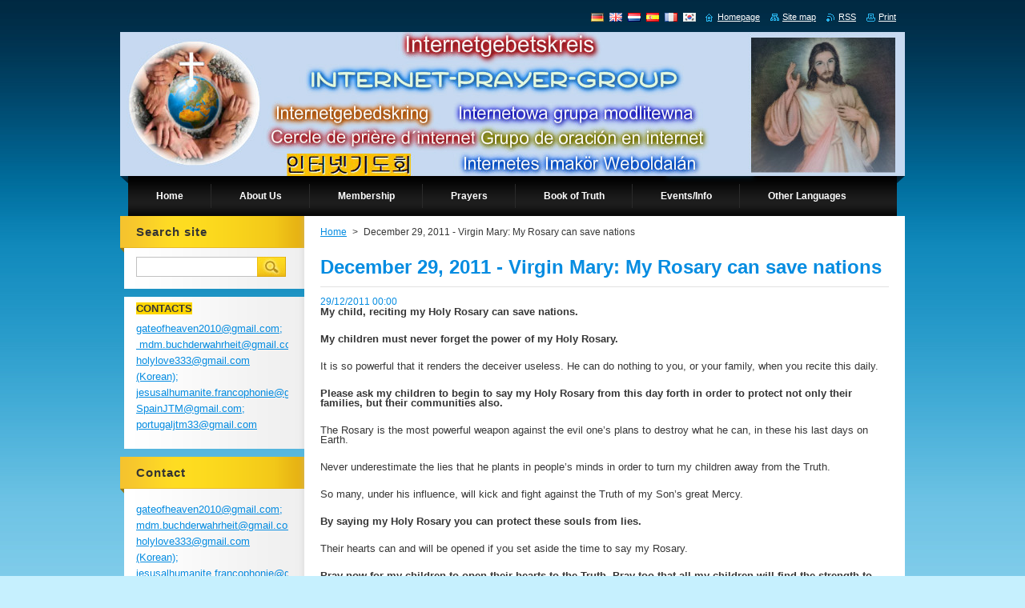

--- FILE ---
content_type: text/html; charset=UTF-8
request_url: https://www.internetgebetskreis.com/news/december-29-2011-virgin-mary-my-rosary-can-save-nations/
body_size: 7512
content:
<!--[if lte IE 9]><!DOCTYPE HTML PUBLIC "-//W3C//DTD HTML 4.01 Transitional//EN" "https://www.w3.org/TR/html4/loose.dtd"><![endif]-->
<!DOCTYPE html>
<!--[if IE]><html class="ie" lang="en"><![endif]-->
<!--[if gt IE 9]><!--> 
<html lang="en">
<!--<![endif]-->
    <head>
        <!--[if lt IE 8]><meta http-equiv="X-UA-Compatible" content="IE=EmulateIE7"><![endif]--><!--[if IE 8]><meta http-equiv="X-UA-Compatible" content="IE=EmulateIE8"><![endif]--><!--[if IE 9]><meta http-equiv="X-UA-Compatible" content="IE=EmulateIE9"><![endif]-->
        <base href="https://www.internetgebetskreis.com/">
  <meta charset="utf-8">
  <meta name="description" content="">
  <meta name="keywords" content="">
  <meta name="generator" content="Webnode">
  <meta name="apple-mobile-web-app-capable" content="yes">
  <meta name="apple-mobile-web-app-status-bar-style" content="black">
  <meta name="format-detection" content="telephone=no">
    <link rel="icon" type="image/svg+xml" href="/favicon.svg" sizes="any">  <link rel="icon" type="image/svg+xml" href="/favicon16.svg" sizes="16x16">  <link rel="icon" href="/favicon.ico">  <link rel="stylesheet" href="https://www.internetgebetskreis.com/wysiwyg/system.style.css">
<link rel="canonical" href="https://www.internetgebetskreis.com/news/december-29-2011-virgin-mary-my-rosary-can-save-nations/">
<script type="text/javascript">(function(i,s,o,g,r,a,m){i['GoogleAnalyticsObject']=r;i[r]=i[r]||function(){
			(i[r].q=i[r].q||[]).push(arguments)},i[r].l=1*new Date();a=s.createElement(o),
			m=s.getElementsByTagName(o)[0];a.async=1;a.src=g;m.parentNode.insertBefore(a,m)
			})(window,document,'script','//www.google-analytics.com/analytics.js','ga');ga('create', 'UA-797705-6', 'auto',{"name":"wnd_header"});ga('wnd_header.set', 'dimension1', 'W1');ga('wnd_header.set', 'anonymizeIp', true);ga('wnd_header.send', 'pageview');var pageTrackerAllTrackEvent=function(category,action,opt_label,opt_value){ga('send', 'event', category, action, opt_label, opt_value)};</script>
  <link rel="alternate" type="application/rss+xml" href="https://internetgebetskreis.com/rss/all.xml" title="">
<!--[if lte IE 9]><style type="text/css">.cke_skin_webnode iframe {vertical-align: baseline !important;}</style><![endif]-->
        <title>December 29, 2011 - Virgin Mary: My Rosary can save nations :: Internetgebetskreis</title>
        <meta name="robots" content="index, follow">
        <meta name="googlebot" content="index, follow">
        <link href="https://d11bh4d8fhuq47.cloudfront.net/_system/skins/v9/50000925/css/style.css" rel="stylesheet" type="text/css" media="screen,projection,handheld,tv">
        <link href="https://d11bh4d8fhuq47.cloudfront.net/_system/skins/v9/50000925/css/print.css" rel="stylesheet" type="text/css" media="print">
        <script type="text/javascript" src="https://d11bh4d8fhuq47.cloudfront.net/_system/skins/v9/50000925/js/functions.js"></script>
        <!--[if IE]>
            <script type="text/javascript" src="https://d11bh4d8fhuq47.cloudfront.net/_system/skins/v9/50000925/js/functions-ie.js"></script>
        <![endif]-->
    
				<script type="text/javascript">
				/* <![CDATA[ */
					
					if (typeof(RS_CFG) == 'undefined') RS_CFG = new Array();
					RS_CFG['staticServers'] = new Array('https://d11bh4d8fhuq47.cloudfront.net/');
					RS_CFG['skinServers'] = new Array('https://d11bh4d8fhuq47.cloudfront.net/');
					RS_CFG['filesPath'] = 'https://www.internetgebetskreis.com/_files/';
					RS_CFG['filesAWSS3Path'] = 'https://d4f1e53944.clvaw-cdnwnd.com/ce7f4bf7c887a95e9151809e30056990/';
					RS_CFG['lbClose'] = 'Close';
					RS_CFG['skin'] = 'default';
					if (!RS_CFG['labels']) RS_CFG['labels'] = new Array();
					RS_CFG['systemName'] = 'Webnode';
						
					RS_CFG['responsiveLayout'] = 0;
					RS_CFG['mobileDevice'] = 0;
					RS_CFG['labels']['copyPasteSource'] = 'Mehr Infos:';
					
				/* ]]> */
				</script><script type="text/javascript" src="https://d11bh4d8fhuq47.cloudfront.net/_system/client/js/compressed/frontend.package.1-3-108.js?ph=d4f1e53944"></script><style type="text/css">#content .diskuze label.postTextLabel {display: inherit !important;}</style></head>
    <body>
    <div id="siteBg">
        <div id="site">
            
            <!-- HEADER -->
            <div id="header">
                <div class="illustration">
                    <div id="logozone">
                        <div id="logo"><a href="en/" title="Go to Homepage."><span id="rbcSystemIdentifierLogo" style="visibility: hidden;">Internetgebetskreis</span></a></div>                        <p id="moto"><span id="rbcCompanySlogan" class="rbcNoStyleSpan"></span></p>
                    </div>
                    <img src="https://d4f1e53944.clvaw-cdnwnd.com/ce7f4bf7c887a95e9151809e30056990/200002406-3332e342ca/50000000.jpg?ph=d4f1e53944" width="980" height="180" alt="">                </div>
            </div>
            <!-- /HEADER -->

            <div class="cleaner"><!-- / --></div>

            <!-- MENU -->
            <script type="text/javascript">
            /* <![CDATA[ */
                RubicusFrontendIns.addAbsoluteHeaderBlockId('menuzone');
            /* ]]> */
            </script>

            


      <div id="menuzone">


		<ul class="menu">
	<li class="first">
  
      <a href="/en/">
    
      <span>Home</span>
      
  </a>
  
  </li>
	<li>
  
      <a href="/en/uber-uns/">
    
      <span>About Us</span>
      
  </a>
  
  
	<ul class="level1">
		<li class="first">
  
      <a href="/en/kontakt/">
    
      <span>Contact Us</span>
      
  </a>
  
  </li>
		<li>
  
      <a href="/en/uber-uns/brief-desciption-of-our-apostolate/">
    
      <span>Brief Desciption of our Apostolate</span>
      
  </a>
  
  </li>
		<li>
  
      <a href="/en/gebetsschutzmantel/">
    
      <span> God&#039;s protective coat</span>
      
  </a>
  
  </li>
		<li>
  
      <a href="/en/grundungsgeschichte/">
    
      <span>Founding History</span>
      
  </a>
  
  </li>
		<li class="last">
  
      <a href="/en/uber-uns/our-patrons/">
    
      <span>Our Patrons</span>
      
  </a>
  
  </li>
	</ul>
	</li>
	<li>
  
      <a href="/en/mitgliedschaft/">
    
      <span>Membership</span>
      
  </a>
  
  
	<ul class="level1">
		<li class="first">
  
      <a href="/en/mitgliedschaft/wie-werde-ich-mitglied-/">
    
      <span>How do I become a member?</span>
      
  </a>
  
  </li>
		<li>
  
      <a href="/en/mitgliedschaft/visitenkarten/">
    
      <span>Seal of the Living God &amp; Medal of Salvation Cards</span>
      
  </a>
  
  </li>
		<li>
  
      <a href="/en/mitgliedschaft/business-cards-internet-prayer-circle/">
    
      <span>Internet Prayer Circle Cards</span>
      
  </a>
  
  </li>
		<li>
  
      <a href="/en/mitgliedschaft/membership-certificate-to-print/">
    
      <span>Membership Certificate to Print</span>
      
  </a>
  
  </li>
		<li class="last">
  
      <a href="/en/mitgliedschaft/submissions-by-members/">
    
      <span>Submissions by Members</span>
      
  </a>
  
  </li>
	</ul>
	</li>
	<li>
  
      <a href="/en/gebete/">
    
      <span>Prayers</span>
      
  </a>
  
  
	<ul class="level1">
		<li class="first">
  
      <a href="/en/mitgliedschaft/prayer-requests/">
    
      <span>My Call to Jesus / Prayer Requests</span>
      
  </a>
  
  </li>
		<li>
  
      <a href="/en/gebete/all-prayers-of-the-crusade-of-prayer/">
    
      <span>Crusade and Litany Prayers</span>
      
  </a>
  
  </li>
		<li>
  
      <a href="/en/gebete/barmherzigkeitsrosenkranz/">
    
      <span>Divine Mercy Chaplet</span>
      
  </a>
  
  </li>
		<li>
  
      <a href="/en/gebete/weihegebete/">
    
      <span>Act of Consecration</span>
      
  </a>
  
  </li>
		<li>
  
      <a href="/en/gebete/seal-of-the-living-god-and-urgent-information/">
    
      <span>&quot;SEAL OF THE LIVING GOD&quot;</span>
      
  </a>
  
  </li>
		<li>
  
      <a href="/en/gebete/the-holy-rosary/">
    
      <span>The Holy Rosary</span>
      
  </a>
  
  </li>
		<li>
  
      <a href="/en/gebete/divine-mercy-novena/">
    
      <span>Novena of the Divine Mercy</span>
      
  </a>
  
  </li>
		<li>
  
      <a href="/en/gebete/pentecost-novena/">
    
      <span>Pentecost Novena</span>
      
  </a>
  
  </li>
		<li>
  
      <a href="/en/gebete/a15-prayers-of-st-brigitte/">
    
      <span>15 prayers of St. Brigit</span>
      
  </a>
  
  </li>
		<li>
  
      <a href="/en/gebete/novenas-from-members/">
    
      <span>Novenas from members</span>
      
  </a>
  
  </li>
		<li>
  
      <a href="/en/gebete/prayers-from-members/">
    
      <span>prayers from members</span>
      
  </a>
  
  </li>
		<li>
  
      <a href="/en/gebete/the-prayers-of-the-warning-/">
    
      <span> The Prayers of the &quot;Warning&quot; </span>
      
  </a>
  
  </li>
		<li>
  
      <a href="/en/gebete/the-hour-of-divine-mercy/">
    
      <span>The Hour of Divine Mercy</span>
      
  </a>
  
  </li>
		<li>
  
      <a href="/en/gebete/chaplet-of-the-sacred-heart/">
    
      <span>Chaplet of the Sacred Heart</span>
      
  </a>
  
  </li>
		<li>
  
      <a href="/en/gebete/the-exorcism-prayer-against-satan-and-the-apostate-angels/">
    
      <span>THE EXORCISM PRAYER AGAINST SATAN AND THE APOSTATE ANGELS</span>
      
  </a>
  
  </li>
		<li>
  
      <a href="/en/gebete/fatima-prayers/">
    
      <span>Fatima Prayers</span>
      
  </a>
  
  </li>
		<li class="last">
  
      <a href="/en/gebete/more-prayers/">
    
      <span>More Prayers</span>
      
  </a>
  
  </li>
	</ul>
	</li>
	<li>
  
      <a href="/en/zusendungen/bookoftruth/">
    
      <span>Book of Truth</span>
      
  </a>
  
  
	<ul class="level1">
		<li class="first">
  
      <a href="/en/zusendungen/a2010/">
    
      <span>2010 Messages</span>
      
  </a>
  
  </li>
		<li>
  
      <a href="/en/zusendungen/a2011/">
    
      <span>2011 Messages</span>
      
  </a>
  
  </li>
		<li>
  
      <a href="/en/zusendungen/a2012/">
    
      <span>2012 Messages</span>
      
  </a>
  
  </li>
		<li>
  
      <a href="/en/zusendungen/bookoftruth/a2013-messages/">
    
      <span>2013 Messages</span>
      
  </a>
  
  </li>
		<li>
  
      <a href="/en/zusendungen/a2014/">
    
      <span>2014 Messages</span>
      
  </a>
  
  </li>
		<li>
  
      <a href="/en/zusendungen/a2015/">
    
      <span>2015 Messages</span>
      
  </a>
  
  </li>
		<li>
  
      <a href="/en/zusendungen/bookoftruth/2024-message/">
    
      <span>2024 Message</span>
      
  </a>
  
  </li>
		<li class="last">
  
      <a href="/en/zusendungen/bookoftruth/2025-message/">
    
      <span>2025 Message</span>
      
  </a>
  
  </li>
	</ul>
	</li>
	<li>
  
      <a href="/en/links-/">
    
      <span>Events/Info</span>
      
  </a>
  
  
	<ul class="level1">
		<li class="first">
  
      <a href="/en/links-/seminars/">
    
      <span>Seminars</span>
      
  </a>
  
  </li>
		<li>
  
      <a href="/en/links-/new-information-and-regional-contacts-for-prayer-groups/">
    
      <span>Prayer Group Information</span>
      
  </a>
  
  </li>
		<li class="last">
  
      <a href="/en/links-/ordering-information/">
    
      <span>Ordering Information</span>
      
  </a>
  
  </li>
	</ul>
	</li>
	<li class="last">
  
      <a href="/en/links-/other-languages/">
    
      <span>Other Languages</span>
      
  </a>
  
  
	<ul class="level1">
		<li class="first">
  
      <a href="/en/links-/other-languages/divine-mercy-chaplet-tagalog/">
    
      <span>Tagalog Divine Mercy Chaplet (Tagalog)</span>
      
  </a>
  
  </li>
		<li>
  
      <a href="/en/links-/other-languages/kirundi-language/">
    
      <span>Kirundi Language</span>
      
  </a>
  
  </li>
		<li class="last">
  
      <a href="/en/links-/other-languages/arabic-language/">
    
      <span>Arabic Language</span>
      
  </a>
  
  </li>
	</ul>
	</li>
</ul>

      </div>

					
            <!-- /MENU -->

            <div class="cleaner"><!-- / --></div>

            <!-- MAIN -->
            <div id="mainWide">
                <div id="mainContent">

                    <!-- CONTENT -->
                    <div id="contentBg">
                    <div id="content">

                        <!-- NAVIGATOR -->
                        <div id="pageNavigator" class="rbcContentBlock">        <div id="navizone" class="navigator">                       <a class="navFirstPage" href="/en/">Home</a>      <span><span> &gt; </span></span>          <span id="navCurrentPage">December 29, 2011 - Virgin Mary: My Rosary can save nations</span>               </div>              <div class="cleaner"><!-- / --></div>        </div>                        <!-- /NAVIGATOR -->

                        <div class="cleaner"><!-- / --></div>

                        

		
		
		  <div class="box">
		    <div class="boxTitle"><h1>December 29, 2011 - Virgin Mary: My Rosary can save nations</h1></div>
        <div class="boxContent">
		      					 
            <div class="articleDetail"> 
           
              <ins>29/12/2011 00:00</ins>    
              									
              <p align="left" style="margin-bottom: 0in; font-style: normal; line-height: 100%; text-decoration: none"><b>My child, reciting my Holy Rosary can save nations.</b></p>
<p align="left" style="margin-bottom: 0in; font-style: normal; line-height: 100%; text-decoration: none">&nbsp;</p>
<p align="left" style="margin-bottom: 0in; font-style: normal; line-height: 100%; text-decoration: none"><b>My children must never forget the power of my Holy Rosary.</b></p>
<p align="left" style="margin-bottom: 0in; font-style: normal; font-weight: normal; line-height: 100%; text-decoration: none">&nbsp;</p>
<p align="left" style="margin-bottom: 0in; font-style: normal; font-weight: normal; line-height: 100%; text-decoration: none">It is so powerful that it renders the deceiver useless. He can do nothing to you, or your family, when you recite this daily.</p>
<p align="left" style="margin-bottom: 0in; font-style: normal; font-weight: normal; line-height: 100%; text-decoration: none">&nbsp;</p>
<p align="left" style="margin-bottom: 0in; font-style: normal; line-height: 100%; text-decoration: none"><b>Please ask my children to begin to say my Holy Rosary from this day forth in order to protect not only their families, but their communities also.</b></p>
<p align="left" style="margin-bottom: 0in; font-style: normal; font-weight: normal; line-height: 100%; text-decoration: none">&nbsp;</p>
<p align="left" style="margin-bottom: 0in; font-style: normal; font-weight: normal; line-height: 100%; text-decoration: none">The Rosary is the most powerful weapon against the evil one’s plans to destroy what he can, in these his last days on Earth.</p>
<p align="left" style="margin-bottom: 0in; font-style: normal; font-weight: normal; line-height: 100%; text-decoration: none">&nbsp;</p>
<p align="left" style="margin-bottom: 0in; font-style: normal; font-weight: normal; line-height: 100%; text-decoration: none">Never underestimate the lies that he plants in people’s minds in order to turn my children away from the Truth.</p>
<p align="left" style="margin-bottom: 0in; font-style: normal; font-weight: normal; line-height: 100%; text-decoration: none">&nbsp;</p>
<p align="left" style="margin-bottom: 0in; font-style: normal; font-weight: normal; line-height: 100%; text-decoration: none">So many, under his influence, will kick and fight against the Truth of my Son’s great Mercy.</p>
<p align="left" style="margin-bottom: 0in; font-style: normal; font-weight: normal; line-height: 100%; text-decoration: none">&nbsp;</p>
<p align="left" style="margin-bottom: 0in; font-style: normal; line-height: 100%; text-decoration: none"><b>By saying my Holy Rosary you can protect these souls from lies.</b></p>
<p align="left" style="margin-bottom: 0in; font-style: normal; font-weight: normal; line-height: 100%; text-decoration: none">&nbsp;</p>
<p align="left" style="margin-bottom: 0in; font-style: normal; font-weight: normal; line-height: 100%; text-decoration: none">Their hearts can and will be opened if you set aside the time to say my Rosary.</p>
<p align="left" style="margin-bottom: 0in; font-style: normal; font-weight: normal; line-height: 100%; text-decoration: none">&nbsp;</p>
<p align="left" style="margin-bottom: 0in; font-style: normal; line-height: 100%; text-decoration: none"><b>Pray now for my children to open their hearts to the Truth. Pray too that all my children will find the strength to accept my Son’s Mercy.</b></p>
<p align="left" style="margin-bottom: 0in; font-style: normal; font-weight: normal; line-height: 100%; text-decoration: none">&nbsp;</p>
<p align="left" style="margin-bottom: 0in; font-style: normal; font-weight: normal; line-height: 100%; text-decoration: none">Your beloved Mother</p>
<p align="left" style="margin-bottom: 0in; font-style: normal; font-weight: normal; line-height: 100%; text-decoration: none">Queen of the Angels</p>
      								      		
              					
              <div class="cleaner"><!-- / --></div>
              
              
              					
              <div class="cleaner"><!-- / --></div>
              
              <div class="rbcBookmarks"><div id="rbcBookmarks200005059"></div></div>
		<script type="text/javascript">
			/* <![CDATA[ */
			Event.observe(window, 'load', function(){
				var bookmarks = '<div style=\"float:left;\"><div style=\"float:left;\"><iframe src=\"//www.facebook.com/plugins/like.php?href=https://www.internetgebetskreis.com/news/december-29-2011-virgin-mary-my-rosary-can-save-nations/&amp;send=false&amp;layout=button_count&amp;width=125&amp;show_faces=false&amp;action=like&amp;colorscheme=light&amp;font&amp;height=21&amp;appId=397846014145828&amp;locale=en_US\" scrolling=\"no\" frameborder=\"0\" style=\"border:none; overflow:hidden; width:125px; height:21px; position:relative; top:1px;\" allowtransparency=\"true\"></iframe></div><div style=\"float:left;\"><a href=\"https://twitter.com/share\" class=\"twitter-share-button\" data-count=\"horizontal\" data-via=\"webnode\" data-lang=\"en\">Tweet</a></div><script type=\"text/javascript\">(function() {var po = document.createElement(\'script\'); po.type = \'text/javascript\'; po.async = true;po.src = \'//platform.twitter.com/widgets.js\';var s = document.getElementsByTagName(\'script\')[0]; s.parentNode.insertBefore(po, s);})();'+'<'+'/scr'+'ipt></div> <div class=\"addthis_toolbox addthis_default_style\" style=\"float:left;\"><a class=\"addthis_counter addthis_pill_style\"></a></div> <script type=\"text/javascript\">(function() {var po = document.createElement(\'script\'); po.type = \'text/javascript\'; po.async = true;po.src = \'https://s7.addthis.com/js/250/addthis_widget.js#pubid=webnode\';var s = document.getElementsByTagName(\'script\')[0]; s.parentNode.insertBefore(po, s);})();'+'<'+'/scr'+'ipt><div style=\"clear:both;\"></div>';
				$('rbcBookmarks200005059').innerHTML = bookmarks;
				bookmarks.evalScripts();
			});
			/* ]]> */
		</script>
		      
                        
              <div class="cleaner"><!-- / --></div>  			
              
              <div class="back"><a href="archive/news/">Back</a></div>
                      
            </div>
          
        </div>
      </div>
      
			
		
		  <div class="cleaner"><!-- / --></div>

		
                    </div>
                    </div>
                    <!-- /CONTENT -->

                    <!-- SIDEBAR -->
                    <div id="sidebar">
                        <div id="sidebarContent">

                            <!-- SEARCH -->
                            

		  <div class="box ">
        <div class="boxTitle"><h2>Search site</h2></div>
        <div class="boxContentBorder"><div class="boxContent">

		<form action="en/search/" method="get" id="fulltextSearch">
        
        <input type="text" name="text" id="fulltextSearchText">
        <input id="fulltextSearchButton" type="image" src="https://d11bh4d8fhuq47.cloudfront.net/_system/skins/v9/50000925/img/search.jpg" title="Search">
        <div class="cleaner"><!-- / --></div> 

		</form>

       </div></div>
      </div>

		                            <!-- /SEARCH -->

                            <div class="cleaner"><!-- / --></div>

                            

      <div class="box wsw">
          <div class="boxContentBorder"><div class="boxContent">

		<p><strong><span style="background-color:#ffd700;">CONTACTS</span></strong></p>
<p><span style="color: rgb(5, 140, 225); text-decoration-line: underline;">gateofheaven2010@gmail.com;<br>
&nbsp;mdm.buchderwahrheit@gmail.com;<br>
holylove333@gmail.com (Korean);<br>
jesusalhumanite.francophonie@gmail.com;<br>
SpainJTM@gmail.com;<br>
portugaljtm33@gmail.com</span></p>

                       
          </div></div>
        </div>
      
        <div class="cleaner"><!-- / --></div>

		
                            
                            <div class="cleaner"><!-- / --></div>

                            <!-- CONTACT -->
                            

      <div class="box contact">
        <div class="boxTitle"><h2>Contact</h2></div>
        <div class="boxContentBorder"><div class="boxContent">
          
		

      <p><strong></strong></p>
                  
      
      
	
	    <p class="email"><a href="mailto:gateofheaven2010@gmail.com; mdm.buchderwahrheit@gmail.com; holylove333@gmail.com (Korean); jesusalhumanite.francophonie@gmail.com; SpainJTM@gmail.com;  portugaljtm33@gmail.com">gateofheaven2010@gmail.com; mdm.buchderwahrheit@gmail.com; holylove333@gmail.com (Korean); jesusalhumanite.francophonie@gmail.com; SpainJTM@gmail.com;  portugaljtm33@gmail.com</a></p>

	           

		
                   
        </div></div>
      </div> 

					
                            <!-- /CONTACT -->

                        </div>
                    </div>
                    <!-- /SIDEBAR -->

                    <hr class="cleaner">

                </div><!-- mainContent -->

            </div>
            <!-- MAIN -->        
            
            <!-- FOOTER -->
            <div id="footer">
                <div id="footerContent">
                    <div id="footerLeft">
                        <span id="rbcFooterText" class="rbcNoStyleSpan">© 2011 Alle Rechte vorbehalten.</span>                    </div>
                    <div id="footerRight">
                        <span class="rbcSignatureText">Jesús y María sed la Salvación de nuestras almas</span>                    </div>
                </div>
            </div>
            <!-- /FOOTER -->

            <table id="links"><tr><td>
                <!-- LANG -->
                <div id="lang">
                    <div id="languageSelect"><div id="languageSelectBody"><div id="languageFlags"><a href="https://www.internetgebetskreis.com/home/" title="Deutsch" style="background-image: url(https://d11bh4d8fhuq47.cloudfront.net/img/flags/de.png?ph=d4f1e53944);"><!-- / --></a><a href="https://www.internetgebetskreis.com/en/" title="English" style="background-image: url(https://d11bh4d8fhuq47.cloudfront.net/img/flags/en.png?ph=d4f1e53944);"><!-- / --></a><a href="https://www.internetgebetskreis.com/nl/" title="Nederlands" style="background-image: url(https://d11bh4d8fhuq47.cloudfront.net/img/flags/nl.png?ph=d4f1e53944);"><!-- / --></a><a href="https://www.internetgebetskreis.com/es/" title="Español" style="background-image: url(https://d11bh4d8fhuq47.cloudfront.net/img/flags/es.png?ph=d4f1e53944);"><!-- / --></a><a href="https://www.internetgebetskreis.com/fr/" title="Français" style="background-image: url(https://d11bh4d8fhuq47.cloudfront.net/img/flags/fr.png?ph=d4f1e53944);"><!-- / --></a><a href="https://www.internetgebetskreis.com/ko/" title="한국어" style="background-image: url(https://d11bh4d8fhuq47.cloudfront.net/img/flags/ko.png?ph=d4f1e53944);"><!-- / --></a></div><ul><li class="flagDE"><a href="https://www.internetgebetskreis.com/home/">Deutsch</a></li><li class="flagEN"><a href="https://www.internetgebetskreis.com/en/">English</a></li><li class="flagNL"><a href="https://www.internetgebetskreis.com/nl/">Nederlands</a></li><li class="flagES"><a href="https://www.internetgebetskreis.com/es/">Español</a></li><li class="flagFR"><a href="https://www.internetgebetskreis.com/fr/">Français</a></li><li class="flagKO"><a href="https://www.internetgebetskreis.com/ko/">한국어</a></li></ul></div></div>			
                </div>
                <!-- /LANG -->
            </td><td>
                <!-- LINKS -->
                <div id="link">
                    <span class="homepage"><a href="en/" title="Go to Homepage.">Homepage</a></span>
                    <span class="sitemap"><a href="en/sitemap/" title="Go to site map.">Site map</a></span>
                    <span class="rss"><a href="en/rss/" title="RSS Feeds">RSS</a></span>
                    <span class="print"><a href="#" onclick="window.print(); return false;" title="Print page">Print</a></span>
                </div>
                <!-- /LINKS -->
            </td></tr></table>

        </div>
        <div class="cleaner"><!-- / --></div>
    </div>

    <script src="https://d11bh4d8fhuq47.cloudfront.net/_system/skins/v9/50000925/js/Menu.js" type="text/javascript"></script>

    <script type="text/javascript">
    /* <![CDATA[ */

        build_menu();

    /* ]]> */
    </script>

    <script type="text/javascript">
    /* <![CDATA[ */

        RubicusFrontendIns.addObserver
	({
            onContentChange: function ()
            {
                build_menu();
                setContentSize();
            },

            onStartSlideshow: function()
            {
                $('slideshowControl').innerHTML	= '<span>Pause<'+'/span>';
		$('slideshowControl').title = 'Pauses the slideshow';
		$('slideshowControl').onclick = RubicusFrontendIns.stopSlideshow.bind(RubicusFrontendIns);
            },

            onStopSlideshow: function()
            {
                $('slideshowControl').innerHTML	= '<span>Slideshow<'+'/span>';
		$('slideshowControl').title = 'Starts the slideshow';
		$('slideshowControl').onclick = RubicusFrontendIns.startSlideshow.bind(RubicusFrontendIns);
            },

            onShowImage: function()
            {
                if (RubicusFrontendIns.isSlideshowMode())
		{
                    $('slideshowControl').innerHTML = '<span>Pause<'+'/span>';
                    $('slideshowControl').title	= 'Pauses the slideshow';
                    $('slideshowControl').onclick = RubicusFrontendIns.stopSlideshow.bind(RubicusFrontendIns);
		}
                setContentSize();
            }
	});

        if (!$('detailScript'))
        {
            window.onload = setContentSize;
        }
        document.body.onresize = setContentSize;
        window.onresize = setContentSize;

        RubicusFrontendIns.addFileToPreload('https://d11bh4d8fhuq47.cloudfront.net/_system/skins/v9/50000925/img/loading.gif');

        RubicusFrontendIns.addFileToPreload('https://d11bh4d8fhuq47.cloudfront.net/_system/skins/v9/50000925/img/menu_hover.jpg');
        RubicusFrontendIns.addFileToPreload('https://d11bh4d8fhuq47.cloudfront.net/_system/skins/v9/50000925/img/submenu_bg.jpg');

    /* ]]> */
    </script>

  <div id="rbcFooterHtml"></div><script type="text/javascript">var keenTrackerCmsTrackEvent=function(id){if(typeof _jsTracker=="undefined" || !_jsTracker){return false;};try{var name=_keenEvents[id];var keenEvent={user:{u:_keenData.u,p:_keenData.p,lc:_keenData.lc,t:_keenData.t},action:{identifier:id,name:name,category:'cms',platform:'WND1',version:'2.1.157'},browser:{url:location.href,ua:navigator.userAgent,referer_url:document.referrer,resolution:screen.width+'x'+screen.height,ip:'51.195.215.25'}};_jsTracker.jsonpSubmit('PROD',keenEvent,function(err,res){});}catch(err){console.log(err)};};</script></body>
</html>

